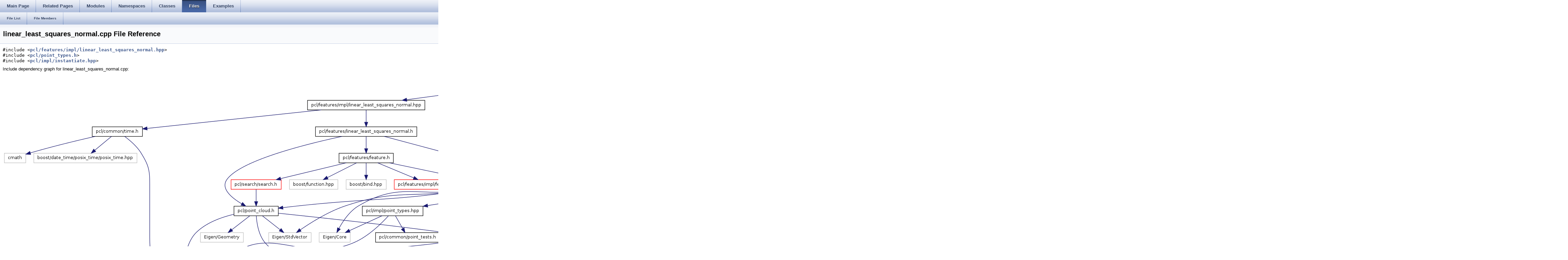

--- FILE ---
content_type: text/html
request_url: http://docs.ros.org/en/hydro/api/pcl/html/linear__least__squares__normal_8cpp.html
body_size: 4920
content:
<html><head><meta http-equiv="Content-Type" content="text/html;charset=utf-8">
<title>pcl: linear_least_squares_normal.cpp File Reference</title>
<link href="doxygen.css" rel="stylesheet" type="text/css">
<link href="tabs.css" rel="stylesheet" type="text/css">


<link rel="canonical" href="http://docs.ros.org/hydro/api/pcl/html/linear__least__squares__normal_8cpp.html" />
</head>
<body onload='searchBox.OnSelectItem(0);'>
<!-- Generated by Doxygen 1.7.6.1 -->
  <div id="navrow1" class="tabs">
    <ul class="tablist">
      <li><a href="index.html"><span>Main&#160;Page</span></a></li>
      <li><a href="pages.html"><span>Related&#160;Pages</span></a></li>
      <li><a href="modules.html"><span>Modules</span></a></li>
      <li><a href="namespaces.html"><span>Namespaces</span></a></li>
      <li><a href="annotated.html"><span>Classes</span></a></li>
      <li class="current"><a href="files.html"><span>Files</span></a></li>
      <li><a href="examples.html"><span>Examples</span></a></li>
    </ul>
  </div>
  <div id="navrow2" class="tabs2">
    <ul class="tablist">
      <li><a href="files.html"><span>File&#160;List</span></a></li>
      <li><a href="globals.html"><span>File&#160;Members</span></a></li>
    </ul>
  </div>
</div>
<div class="header">
  <div class="headertitle">
<div class="title">linear_least_squares_normal.cpp File Reference</div>  </div>
</div><!--header-->
<div class="contents">
<div class="textblock"><code>#include &lt;<a class="el" href="linear__least__squares__normal_8hpp_source.html">pcl/features/impl/linear_least_squares_normal.hpp</a>&gt;</code><br/>
<code>#include &lt;<a class="el" href="common_2include_2pcl_2point__types_8h_source.html">pcl/point_types.h</a>&gt;</code><br/>
<code>#include &lt;<a class="el" href="instantiate_8hpp_source.html">pcl/impl/instantiate.hpp</a>&gt;</code><br/>
</div><div class="textblock"><div class="dynheader">
Include dependency graph for linear_least_squares_normal.cpp:</div>
<div class="dyncontent">
<div class="center"><img src="linear__least__squares__normal_8cpp__incl.png" border="0" usemap="#linear__least__squares__normal_8cpp" alt=""/></div>
<map name="linear__least__squares__normal_8cpp" id="linear__least__squares__normal_8cpp">
<area shape="rect" id="node3" href="linear__least__squares__normal_8hpp.html" title="pcl/features/impl/linear_least_squares_normal.hpp" alt="" coords="891,83,1232,112"/><area shape="rect" id="node50" href="common_2include_2pcl_2point__types_8h.html" title="pcl/point_types.h" alt="" coords="1575,315,1705,344"/><area shape="rect" id="node109" href="instantiate_8hpp.html" title="pcl/impl/instantiate.hpp" alt="" coords="3699,392,3869,421"/><area shape="rect" id="node5" href="linear__least__squares__normal_8h.html" title="pcl/features/linear_least_squares_normal.h" alt="" coords="913,160,1209,189"/><area shape="rect" id="node101" href="common_2time_8h.html" title="pcl/common/time.h" alt="" coords="261,160,408,189"/><area shape="rect" id="node7" href="point__cloud_8h.html" title="pcl/point_cloud.h" alt="" coords="676,392,804,421"/><area shape="rect" id="node84" href="feature_8h.html" title="pcl/features/feature.h" alt="" coords="983,237,1140,267"/><area shape="rect" id="node13" href="PCLHeader_8h.html" title="pcl/PCLHeader.h" alt="" coords="467,547,592,576"/><area shape="rect" id="node35" href="common_2include_2pcl_2exceptions_8h.html" title="pcl/exceptions.h" alt="" coords="829,547,955,576"/><area shape="rect" id="node38" href="point__traits_8h.html" title="pcl/point_traits.h" alt="" coords="1320,469,1448,499"/><area shape="rect" id="node17" href="pcl__macros_8h.html" title="pcl/pcl_macros.h" alt="" coords="1500,624,1628,653"/><area shape="rect" id="node41" href="PCLPointField_8h.html" title="pcl/PCLPointField.h" alt="" coords="667,547,805,576"/><area shape="rect" id="node55" href="register__point__struct_8h.html" title="pcl/register_point_struct.h" alt="" coords="2137,392,2324,421"/><area shape="rect" id="node77" href="point__types_8hpp.html" title="pcl/impl/point_types.hpp" alt="" coords="1051,392,1227,421"/><area shape="rect" id="node82" href="point__tests_8h.html" title="pcl/common/point_tests.h" alt="" coords="1089,469,1276,499"/><area shape="rect" id="node90" href="pcl__base_8h.html" title="pcl/pcl_base.h" alt="" coords="1373,315,1485,344"/><area shape="rect" id="node96" href="search_8h.html" title="pcl/search/search.h" alt="" coords="667,315,813,344"/><area shape="rect" id="node99" href="feature_8hpp.html" title="pcl/features/impl/feature.hpp" alt="" coords="1144,315,1349,344"/></map>
</div>
</div>
<p><a href="linear__least__squares__normal_8cpp_source.html">Go to the source code of this file.</a></p>
</div><!-- contents -->

<br clear="all" />
<hr size="1"><div style="align: right;">
<a href="http://wiki.ros.org/pcl">pcl</a><br />
Author(s): Open Perception</br />
<small>autogenerated on Wed Aug 26 2015 15:38:45</small>
</div>
</body>
</html>
